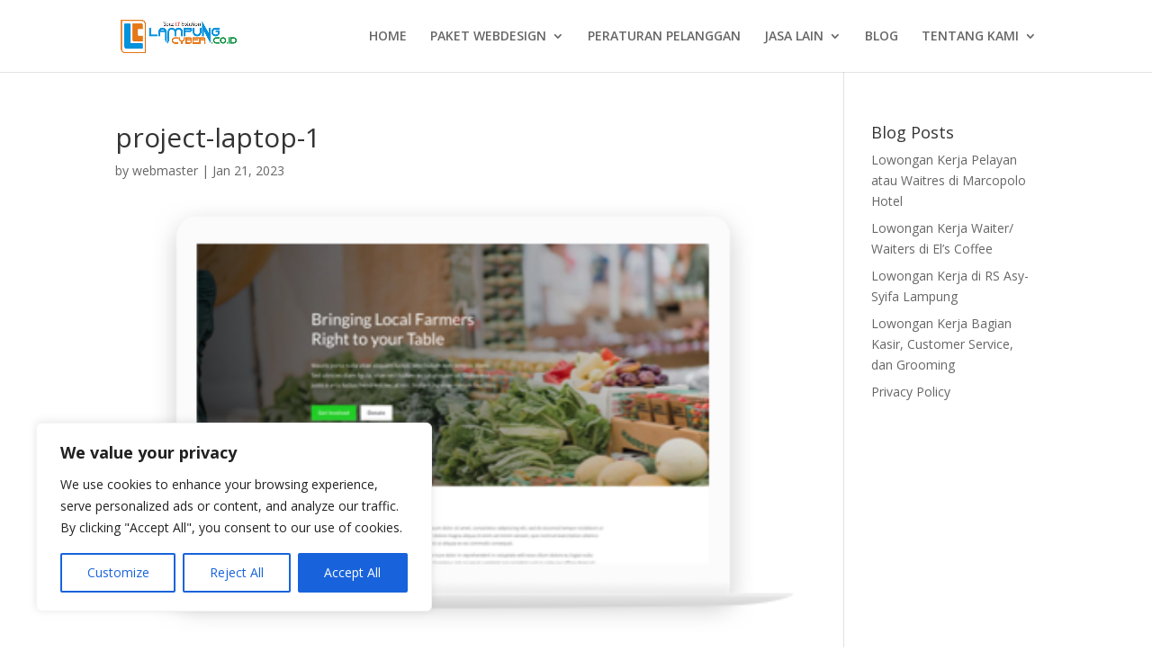

--- FILE ---
content_type: text/html; charset=utf-8
request_url: https://www.google.com/recaptcha/api2/aframe
body_size: 266
content:
<!DOCTYPE HTML><html><head><meta http-equiv="content-type" content="text/html; charset=UTF-8"></head><body><script nonce="fWo74N8bHNTxSirXljF9HA">/** Anti-fraud and anti-abuse applications only. See google.com/recaptcha */ try{var clients={'sodar':'https://pagead2.googlesyndication.com/pagead/sodar?'};window.addEventListener("message",function(a){try{if(a.source===window.parent){var b=JSON.parse(a.data);var c=clients[b['id']];if(c){var d=document.createElement('img');d.src=c+b['params']+'&rc='+(localStorage.getItem("rc::a")?sessionStorage.getItem("rc::b"):"");window.document.body.appendChild(d);sessionStorage.setItem("rc::e",parseInt(sessionStorage.getItem("rc::e")||0)+1);localStorage.setItem("rc::h",'1762353532759');}}}catch(b){}});window.parent.postMessage("_grecaptcha_ready", "*");}catch(b){}</script></body></html>